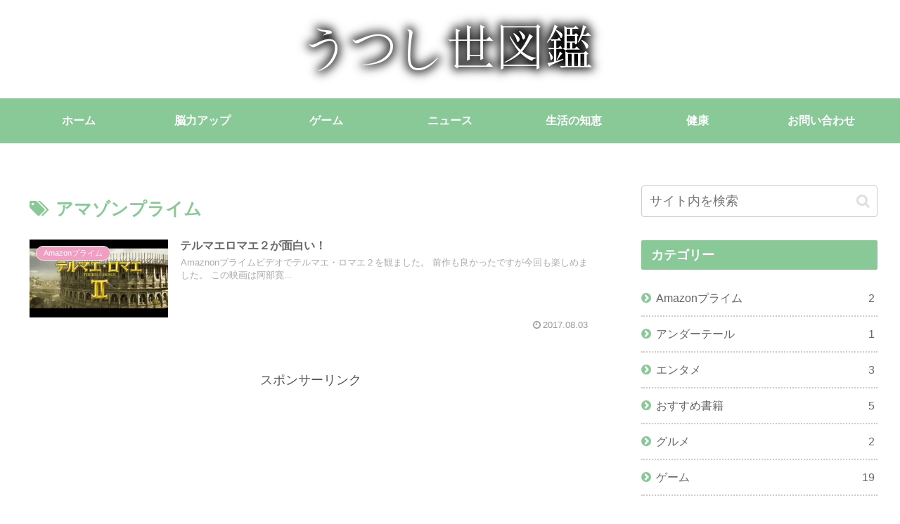

--- FILE ---
content_type: text/html; charset=utf-8
request_url: https://www.google.com/recaptcha/api2/aframe
body_size: 267
content:
<!DOCTYPE HTML><html><head><meta http-equiv="content-type" content="text/html; charset=UTF-8"></head><body><script nonce="awBns8W2wQXa19GDeLrI5A">/** Anti-fraud and anti-abuse applications only. See google.com/recaptcha */ try{var clients={'sodar':'https://pagead2.googlesyndication.com/pagead/sodar?'};window.addEventListener("message",function(a){try{if(a.source===window.parent){var b=JSON.parse(a.data);var c=clients[b['id']];if(c){var d=document.createElement('img');d.src=c+b['params']+'&rc='+(localStorage.getItem("rc::a")?sessionStorage.getItem("rc::b"):"");window.document.body.appendChild(d);sessionStorage.setItem("rc::e",parseInt(sessionStorage.getItem("rc::e")||0)+1);localStorage.setItem("rc::h",'1769241467794');}}}catch(b){}});window.parent.postMessage("_grecaptcha_ready", "*");}catch(b){}</script></body></html>